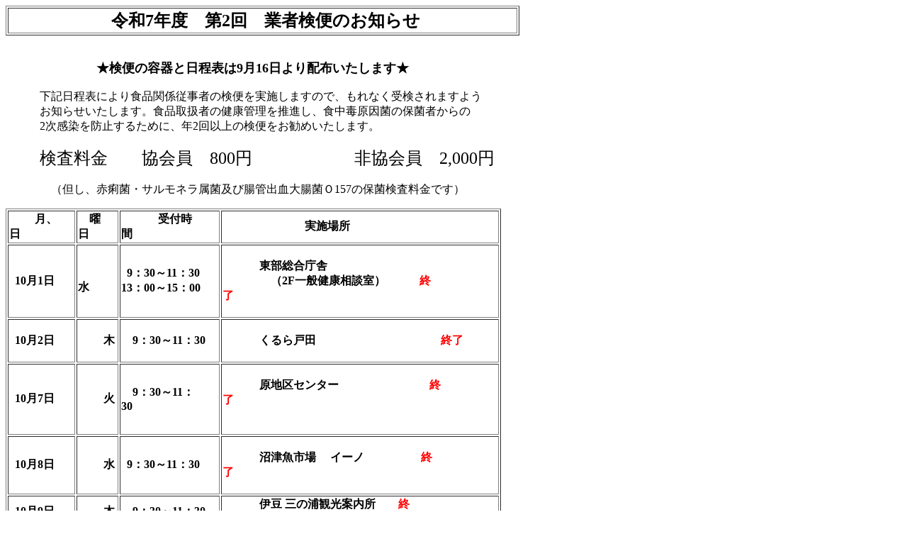

--- FILE ---
content_type: text/html
request_url: http://numazu-shokkyo.net/gyoukennittei.html
body_size: 7427
content:
<!DOCTYPE HTML PUBLIC "-//W3C//DTD HTML 4.01 Transitional//EN" "http://www.w3.org/TR/html4/loose.dtd">
<html lang="ja">
<head>
<meta http-equiv="Content-Type" content="text/html; charset=UTF-8">
<meta http-equiv="Content-Style-Type" content="text/css">
<meta name="GENERATOR" content="JustSystems Homepage Builder Version 21.0.5.0 for Windows">
<title>gyoukennnittei</title>
</head>
<body>
<table border="1" width="725">
  <tbody>
    <tr>
      <td><font size="+2"><b>　　　　　　令和7年度　第2回　業者検便のお知らせ</b></font>&nbsp;</td>
    </tr>
  </tbody>
</table>
<p><br>
　　　　　　　　<font size="+1"><b>★検便の容器と日程表は9月16日より配布いたします★</b></font><br>
　　　<br>
　　　下記日程表により食品関係従事者の検便を実施しますので、もれなく受検されますよう<br>
　　　お知らせいたします。食品取扱者の健康管理を推進し、食中毒原因菌の保菌者からの<br>
　　　2次感染を防止するために、年2回以上の検便をお勧めいたします。<br>
<br>
　　　<font size="+2">検査料金　　協会員　800円　　　　　　非協会員　2,000円</font><br>
　　　　<br>
　　　　（但し、赤痢菌・サルモネラ属菌及び腸管出血大腸菌Ｏ157の保菌検査料金です）　　　　　　　　</p>
<table border="1" width="699">
  <tbody>
    <tr>
      <td width="91"><b>&nbsp;　　月、日　　</b></td>
      <td width="55"><b>　曜日　</b></td>
      <td width="137"><b>&nbsp;　　　受付時間　　　　　</b></td>
      <td width="385"><b>&nbsp;　　　　　　　実施場所　　　　　　　　　　　</b></td>
    </tr>
    <tr>
      <td align="left" width="91"><b>&nbsp; 10月1日</b></td>
      <td width="55"><b>　　 水&nbsp;</b></td>
      <td valign="middle" width="137"><b>&nbsp; 9：30～11：30</b><b><br>
      13：00～15：00<br>
      </b></td>
      <td width="385"><b>&nbsp;　　<br>
      　　 　東部総合庁舎<br>
      　　　 　（2F一般健康相談室）　　　<font color="#ff0000">終了</font>　　　　　　　　　<br>
      　　　　　　　　</b>　　　 </td>
    </tr>
    <tr>
      <td align="left" width="91"><b>&nbsp; 10月2日</b></td>
      <td width="55"><b>&nbsp;　　木</b></td>
      <td width="137"><b>&nbsp; 　<br>
      　9：30～11：30<br>
      </b><br>
      </td>
      <td valign="middle" width="385"><b>　 　<br>
      　　 　くるら戸田　　　　　　　　　　　<font color="#ff0000">終了</font><br>
      　　　　</b>　　 　　　　　　</td>
    </tr>
    <tr>
      <td align="left" width="91"><b>&nbsp; 10月7日</b></td>
      <td width="55"><b>&nbsp;　　火</b></td>
      <td width="137"><b>　9：30～11：30　　 <br>
      </b></td>
      <td width="385"><b>　　　　<br>
      　　 　原地区センター　　　　　　　　<font color="#ff0000">終了</font>　　　　　　　　　　　　　　　<font color="#ff0000">　　 </font>　　　　　　　　 　　　　　　 　　　　　　　　 　 　　　<br>
      </b></td>
    </tr>
    <tr>
      <td align="left" width="91"><b>&nbsp; 10月8日</b></td>
      <td width="55"><b>&nbsp;　　水</b><br>
      </td>
      <td width="137"><b>&nbsp; 9：30～11：30</b><b><br>
      </b></td>
      <td width="385"><b>&nbsp;　　<br>
      　　 　沼津魚市場 　イーノ　　　　　<font color="#ff0000">終了</font>　　　　　　 　　　　　　　　　　　 　　　　　　　　 　　　　　　　<br>
      </b></td>
    </tr>
    <tr>
      <td align="left" height="36" width="91"><b>&nbsp; 10月9日</b></td>
      <td height="36" width="55"><b>&nbsp;　　木</b></td>
      <td height="36" width="137"><b>　9：30～11：30<br>
      </b></td>
      <td height="36" width="385"><b>　 　　伊豆 三の浦観光案内所</b>　　<b><font color="#ff0000">終了</font></b>　　　　　　　　<font color="#ff0000"> </font></td>
    </tr>
    <tr>
      <td align="left" height="44" width="91"><b>&nbsp; 10月10日</b></td>
      <td height="44" width="55"><b>&nbsp;　　金</b></td>
      <td height="44" width="137"><b>&nbsp; 9：30～11：30</b><b><br>
      </b><b>13：00～15：00</b></td>
      <td height="44" width="385"><b>&nbsp;　　　長泉町文化センター　　　　 <font color="#ff0000">終了</font><br>
      　　　　　ベルフォーレ　　　　　　　 <font color="#ff0000">　　　 </font></b></td>
    </tr>
    <tr>
      <td align="left" width="91"><b>&nbsp; 10月22日</b></td>
      <td width="55"><b>　　 水</b></td>
      <td width="137"><b>&nbsp; 9：30～11：30</b><b><br>
      </b><b>13：00～15：00</b></td>
      <td width="385"><b><br>
      　　　 清水町新保健センター（堂庭）　<font color="#ff0000">終了</font>　　 <br>
      　　</b>　　　　　　　</td>
    </tr>
    <tr>
      <td align="left" width="91"><b>&nbsp; </b><b>10月24日</b></td>
      <td width="55"><b>　　 金&nbsp;</b></td>
      <td width="137"><b>&nbsp; 9：30～11：30</b><b><br>
      </b><b>13：00～15：00</b></td>
      <td width="385"><b>&nbsp;　　　<font color="#ff0000"><br>
      　　　</font><font color="#000000">裾野市商工会</font><font color="#ff0000">　　　　　　　　　終了<br>
      </font><br>
      </b></td>
    </tr>
    <tr>
      <td align="left" width="91"><b>&nbsp; </b><b>10月28日</b></td>
      <td width="55"><b>&nbsp;　　火</b></td>
      <td width="137"><b>&nbsp;　9：30～11：30</b><b><br>
      </b><b>13：00～15：00</b></td>
      <td width="385"><b>&nbsp;　　 東部総合庁舎　　　　　　　　　　<br>
      　　　　　（2F一般健康相談室）</b>　　　<font color="#ff0000"><b>終了</b></font>　 　 　　<font color="#ff0000"><b> </b></font><br>
      　</td>
    </tr>
    <tr>
      <td align="left" width="91"><b>&nbsp; </b><b>10月31日</b></td>
      <td width="55"><b>&nbsp;　　金</b></td>
      <td width="137"><b>&nbsp; 9：30～11：30</b><b><br>
      </b><b>13：00～15：00</b></td>
      <td width="385"><b>&nbsp;　　 東部総合庁舎　　　　　　　　　　<br>
      　　　　　（2F一般健康相談室）</b>　　　<font color="#ff0000"><b>終了</b></font>　　　　　 <br>
      　 　　</td>
    </tr>
  </tbody>
</table>
<p><br>
　　　　<font color="#ff0000"><b>★魚市場は午前中のみとなりますのでご注意ください。</b></font><br>
　　　　★上記日程でご都合の良い場所に提出してください。<br>
　　　　★一日通して行うところは11：30～13：00まで受付できません。（時間厳守）<br>
　　　　★お釣りの無いようにご協力をお願いいたします。<br>
　　　　★検査結果に異常があった場合は必ず連絡いたします。<br>
　　　　★検査成績書が必要な方はお申し出ください。<br>
　　　　　　（110円切手を貼った返信用封筒が必要になります）<br>
　　　　<font color="#ff0000"><b>★検便の連絡が来ないという方は食品衛生協会までご連絡ください。</b></font></p>
<p><a href="index.htm">沼津食品衛生協会</a></p>
<p><br>
</p>
</body>
</html>